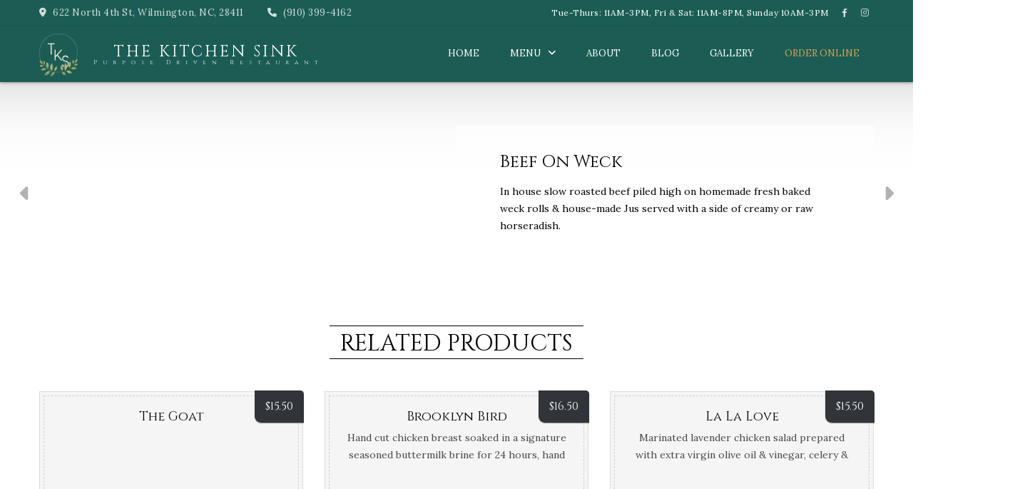

--- FILE ---
content_type: text/html; charset=UTF-8
request_url: https://thekitchensinkilm.com/menu-cat/beef-on-weck/
body_size: 43592
content:
<!DOCTYPE html>
<html lang="en-US">
<head>
	<meta charset="UTF-8" />
	<meta name="viewport" content="width=device-width, initial-scale=1, minimum-scale=1, maximum-scale=1, user-scalable=no">
	<meta name='robots' content='index, follow, max-image-preview:large, max-snippet:-1, max-video-preview:-1' />

	<!-- This site is optimized with the Yoast SEO plugin v26.7 - https://yoast.com/wordpress/plugins/seo/ -->
	<title>Beef On Weck - The Kitchen Sink</title>
	<link rel="canonical" href="https://thekitchensinkilm.com/menu-cat/beef-on-weck/" />
	<meta property="og:locale" content="en_US" />
	<meta property="og:type" content="article" />
	<meta property="og:title" content="Beef On Weck - The Kitchen Sink" />
	<meta property="og:description" content="In house slow roasted beef piled high on homemade fresh baked weck rolls &amp; house-made Jus served with a side of creamy or raw horseradish." />
	<meta property="og:url" content="https://thekitchensinkilm.com/menu-cat/beef-on-weck/" />
	<meta property="og:site_name" content="The Kitchen Sink" />
	<meta property="article:modified_time" content="2025-12-08T23:04:40+00:00" />
	<meta name="twitter:card" content="summary_large_image" />
	<meta name="twitter:label1" content="Est. reading time" />
	<meta name="twitter:data1" content="1 minute" />
	<script type="application/ld+json" class="yoast-schema-graph">{"@context":"https://schema.org","@graph":[{"@type":"WebPage","@id":"https://thekitchensinkilm.com/menu-cat/beef-on-weck/","url":"https://thekitchensinkilm.com/menu-cat/beef-on-weck/","name":"Beef On Weck - The Kitchen Sink","isPartOf":{"@id":"https://thekitchensinkilm.com/#website"},"datePublished":"2021-11-03T17:32:33+00:00","dateModified":"2025-12-08T23:04:40+00:00","breadcrumb":{"@id":"https://thekitchensinkilm.com/menu-cat/beef-on-weck/#breadcrumb"},"inLanguage":"en-US","potentialAction":[{"@type":"ReadAction","target":["https://thekitchensinkilm.com/menu-cat/beef-on-weck/"]}]},{"@type":"BreadcrumbList","@id":"https://thekitchensinkilm.com/menu-cat/beef-on-weck/#breadcrumb","itemListElement":[{"@type":"ListItem","position":1,"name":"Home","item":"https://thekitchensinkilm.com/"},{"@type":"ListItem","position":2,"name":"Our menu","item":"https://thekitchensinkilm.com/menu-cat/"},{"@type":"ListItem","position":3,"name":"Beef On Weck"}]},{"@type":"WebSite","@id":"https://thekitchensinkilm.com/#website","url":"https://thekitchensinkilm.com/","name":"The Kitchen Sink","description":"Purpose Driven Restaurant","publisher":{"@id":"https://thekitchensinkilm.com/#organization"},"potentialAction":[{"@type":"SearchAction","target":{"@type":"EntryPoint","urlTemplate":"https://thekitchensinkilm.com/?s={search_term_string}"},"query-input":{"@type":"PropertyValueSpecification","valueRequired":true,"valueName":"search_term_string"}}],"inLanguage":"en-US"},{"@type":"Organization","@id":"https://thekitchensinkilm.com/#organization","name":"The Kitchen Sink","url":"https://thekitchensinkilm.com/","logo":{"@type":"ImageObject","inLanguage":"en-US","@id":"https://thekitchensinkilm.com/#/schema/logo/image/","url":"https://thekitchensinkilm.com/wp-content/uploads/2021/11/tks@300.png","contentUrl":"https://thekitchensinkilm.com/wp-content/uploads/2021/11/tks@300.png","width":271,"height":300,"caption":"The Kitchen Sink"},"image":{"@id":"https://thekitchensinkilm.com/#/schema/logo/image/"}}]}</script>
	<!-- / Yoast SEO plugin. -->


<link rel='dns-prefetch' href='//kit.fontawesome.com' />
<link rel='dns-prefetch' href='//use.fontawesome.com' />
<link rel='dns-prefetch' href='//fonts.googleapis.com' />
<link rel="alternate" type="application/rss+xml" title="The Kitchen Sink &raquo; Feed" href="https://thekitchensinkilm.com/feed/" />
<link rel="alternate" type="application/rss+xml" title="The Kitchen Sink &raquo; Comments Feed" href="https://thekitchensinkilm.com/comments/feed/" />
<link rel="alternate" title="oEmbed (JSON)" type="application/json+oembed" href="https://thekitchensinkilm.com/wp-json/oembed/1.0/embed?url=https%3A%2F%2Fthekitchensinkilm.com%2Fmenu-cat%2Fbeef-on-weck%2F" />
<link rel="alternate" title="oEmbed (XML)" type="text/xml+oembed" href="https://thekitchensinkilm.com/wp-json/oembed/1.0/embed?url=https%3A%2F%2Fthekitchensinkilm.com%2Fmenu-cat%2Fbeef-on-weck%2F&#038;format=xml" />
<style id='wp-img-auto-sizes-contain-inline-css' type='text/css'>
img:is([sizes=auto i],[sizes^="auto," i]){contain-intrinsic-size:3000px 1500px}
/*# sourceURL=wp-img-auto-sizes-contain-inline-css */
</style>
<style id='wp-emoji-styles-inline-css' type='text/css'>

	img.wp-smiley, img.emoji {
		display: inline !important;
		border: none !important;
		box-shadow: none !important;
		height: 1em !important;
		width: 1em !important;
		margin: 0 0.07em !important;
		vertical-align: -0.1em !important;
		background: none !important;
		padding: 0 !important;
	}
/*# sourceURL=wp-emoji-styles-inline-css */
</style>
<link rel='stylesheet' id='wp-block-library-css' href='https://thekitchensinkilm.com/wp-includes/css/dist/block-library/style.min.css?ver=6.9' type='text/css' media='all' />
<style id='classic-theme-styles-inline-css' type='text/css'>
/*! This file is auto-generated */
.wp-block-button__link{color:#fff;background-color:#32373c;border-radius:9999px;box-shadow:none;text-decoration:none;padding:calc(.667em + 2px) calc(1.333em + 2px);font-size:1.125em}.wp-block-file__button{background:#32373c;color:#fff;text-decoration:none}
/*# sourceURL=/wp-includes/css/classic-themes.min.css */
</style>
<style id='global-styles-inline-css' type='text/css'>
:root{--wp--preset--aspect-ratio--square: 1;--wp--preset--aspect-ratio--4-3: 4/3;--wp--preset--aspect-ratio--3-4: 3/4;--wp--preset--aspect-ratio--3-2: 3/2;--wp--preset--aspect-ratio--2-3: 2/3;--wp--preset--aspect-ratio--16-9: 16/9;--wp--preset--aspect-ratio--9-16: 9/16;--wp--preset--color--black: #000000;--wp--preset--color--cyan-bluish-gray: #abb8c3;--wp--preset--color--white: #ffffff;--wp--preset--color--pale-pink: #f78da7;--wp--preset--color--vivid-red: #cf2e2e;--wp--preset--color--luminous-vivid-orange: #ff6900;--wp--preset--color--luminous-vivid-amber: #fcb900;--wp--preset--color--light-green-cyan: #7bdcb5;--wp--preset--color--vivid-green-cyan: #00d084;--wp--preset--color--pale-cyan-blue: #8ed1fc;--wp--preset--color--vivid-cyan-blue: #0693e3;--wp--preset--color--vivid-purple: #9b51e0;--wp--preset--color--elegant: #001c28;--wp--preset--color--cherry: #300000;--wp--preset--color--light: #fff;--wp--preset--gradient--vivid-cyan-blue-to-vivid-purple: linear-gradient(135deg,rgb(6,147,227) 0%,rgb(155,81,224) 100%);--wp--preset--gradient--light-green-cyan-to-vivid-green-cyan: linear-gradient(135deg,rgb(122,220,180) 0%,rgb(0,208,130) 100%);--wp--preset--gradient--luminous-vivid-amber-to-luminous-vivid-orange: linear-gradient(135deg,rgb(252,185,0) 0%,rgb(255,105,0) 100%);--wp--preset--gradient--luminous-vivid-orange-to-vivid-red: linear-gradient(135deg,rgb(255,105,0) 0%,rgb(207,46,46) 100%);--wp--preset--gradient--very-light-gray-to-cyan-bluish-gray: linear-gradient(135deg,rgb(238,238,238) 0%,rgb(169,184,195) 100%);--wp--preset--gradient--cool-to-warm-spectrum: linear-gradient(135deg,rgb(74,234,220) 0%,rgb(151,120,209) 20%,rgb(207,42,186) 40%,rgb(238,44,130) 60%,rgb(251,105,98) 80%,rgb(254,248,76) 100%);--wp--preset--gradient--blush-light-purple: linear-gradient(135deg,rgb(255,206,236) 0%,rgb(152,150,240) 100%);--wp--preset--gradient--blush-bordeaux: linear-gradient(135deg,rgb(254,205,165) 0%,rgb(254,45,45) 50%,rgb(107,0,62) 100%);--wp--preset--gradient--luminous-dusk: linear-gradient(135deg,rgb(255,203,112) 0%,rgb(199,81,192) 50%,rgb(65,88,208) 100%);--wp--preset--gradient--pale-ocean: linear-gradient(135deg,rgb(255,245,203) 0%,rgb(182,227,212) 50%,rgb(51,167,181) 100%);--wp--preset--gradient--electric-grass: linear-gradient(135deg,rgb(202,248,128) 0%,rgb(113,206,126) 100%);--wp--preset--gradient--midnight: linear-gradient(135deg,rgb(2,3,129) 0%,rgb(40,116,252) 100%);--wp--preset--font-size--small: 13px;--wp--preset--font-size--medium: 20px;--wp--preset--font-size--large: 36px;--wp--preset--font-size--x-large: 42px;--wp--preset--spacing--20: 0.44rem;--wp--preset--spacing--30: 0.67rem;--wp--preset--spacing--40: 1rem;--wp--preset--spacing--50: 1.5rem;--wp--preset--spacing--60: 2.25rem;--wp--preset--spacing--70: 3.38rem;--wp--preset--spacing--80: 5.06rem;--wp--preset--shadow--natural: 6px 6px 9px rgba(0, 0, 0, 0.2);--wp--preset--shadow--deep: 12px 12px 50px rgba(0, 0, 0, 0.4);--wp--preset--shadow--sharp: 6px 6px 0px rgba(0, 0, 0, 0.2);--wp--preset--shadow--outlined: 6px 6px 0px -3px rgb(255, 255, 255), 6px 6px rgb(0, 0, 0);--wp--preset--shadow--crisp: 6px 6px 0px rgb(0, 0, 0);}:where(.is-layout-flex){gap: 0.5em;}:where(.is-layout-grid){gap: 0.5em;}body .is-layout-flex{display: flex;}.is-layout-flex{flex-wrap: wrap;align-items: center;}.is-layout-flex > :is(*, div){margin: 0;}body .is-layout-grid{display: grid;}.is-layout-grid > :is(*, div){margin: 0;}:where(.wp-block-columns.is-layout-flex){gap: 2em;}:where(.wp-block-columns.is-layout-grid){gap: 2em;}:where(.wp-block-post-template.is-layout-flex){gap: 1.25em;}:where(.wp-block-post-template.is-layout-grid){gap: 1.25em;}.has-black-color{color: var(--wp--preset--color--black) !important;}.has-cyan-bluish-gray-color{color: var(--wp--preset--color--cyan-bluish-gray) !important;}.has-white-color{color: var(--wp--preset--color--white) !important;}.has-pale-pink-color{color: var(--wp--preset--color--pale-pink) !important;}.has-vivid-red-color{color: var(--wp--preset--color--vivid-red) !important;}.has-luminous-vivid-orange-color{color: var(--wp--preset--color--luminous-vivid-orange) !important;}.has-luminous-vivid-amber-color{color: var(--wp--preset--color--luminous-vivid-amber) !important;}.has-light-green-cyan-color{color: var(--wp--preset--color--light-green-cyan) !important;}.has-vivid-green-cyan-color{color: var(--wp--preset--color--vivid-green-cyan) !important;}.has-pale-cyan-blue-color{color: var(--wp--preset--color--pale-cyan-blue) !important;}.has-vivid-cyan-blue-color{color: var(--wp--preset--color--vivid-cyan-blue) !important;}.has-vivid-purple-color{color: var(--wp--preset--color--vivid-purple) !important;}.has-black-background-color{background-color: var(--wp--preset--color--black) !important;}.has-cyan-bluish-gray-background-color{background-color: var(--wp--preset--color--cyan-bluish-gray) !important;}.has-white-background-color{background-color: var(--wp--preset--color--white) !important;}.has-pale-pink-background-color{background-color: var(--wp--preset--color--pale-pink) !important;}.has-vivid-red-background-color{background-color: var(--wp--preset--color--vivid-red) !important;}.has-luminous-vivid-orange-background-color{background-color: var(--wp--preset--color--luminous-vivid-orange) !important;}.has-luminous-vivid-amber-background-color{background-color: var(--wp--preset--color--luminous-vivid-amber) !important;}.has-light-green-cyan-background-color{background-color: var(--wp--preset--color--light-green-cyan) !important;}.has-vivid-green-cyan-background-color{background-color: var(--wp--preset--color--vivid-green-cyan) !important;}.has-pale-cyan-blue-background-color{background-color: var(--wp--preset--color--pale-cyan-blue) !important;}.has-vivid-cyan-blue-background-color{background-color: var(--wp--preset--color--vivid-cyan-blue) !important;}.has-vivid-purple-background-color{background-color: var(--wp--preset--color--vivid-purple) !important;}.has-black-border-color{border-color: var(--wp--preset--color--black) !important;}.has-cyan-bluish-gray-border-color{border-color: var(--wp--preset--color--cyan-bluish-gray) !important;}.has-white-border-color{border-color: var(--wp--preset--color--white) !important;}.has-pale-pink-border-color{border-color: var(--wp--preset--color--pale-pink) !important;}.has-vivid-red-border-color{border-color: var(--wp--preset--color--vivid-red) !important;}.has-luminous-vivid-orange-border-color{border-color: var(--wp--preset--color--luminous-vivid-orange) !important;}.has-luminous-vivid-amber-border-color{border-color: var(--wp--preset--color--luminous-vivid-amber) !important;}.has-light-green-cyan-border-color{border-color: var(--wp--preset--color--light-green-cyan) !important;}.has-vivid-green-cyan-border-color{border-color: var(--wp--preset--color--vivid-green-cyan) !important;}.has-pale-cyan-blue-border-color{border-color: var(--wp--preset--color--pale-cyan-blue) !important;}.has-vivid-cyan-blue-border-color{border-color: var(--wp--preset--color--vivid-cyan-blue) !important;}.has-vivid-purple-border-color{border-color: var(--wp--preset--color--vivid-purple) !important;}.has-vivid-cyan-blue-to-vivid-purple-gradient-background{background: var(--wp--preset--gradient--vivid-cyan-blue-to-vivid-purple) !important;}.has-light-green-cyan-to-vivid-green-cyan-gradient-background{background: var(--wp--preset--gradient--light-green-cyan-to-vivid-green-cyan) !important;}.has-luminous-vivid-amber-to-luminous-vivid-orange-gradient-background{background: var(--wp--preset--gradient--luminous-vivid-amber-to-luminous-vivid-orange) !important;}.has-luminous-vivid-orange-to-vivid-red-gradient-background{background: var(--wp--preset--gradient--luminous-vivid-orange-to-vivid-red) !important;}.has-very-light-gray-to-cyan-bluish-gray-gradient-background{background: var(--wp--preset--gradient--very-light-gray-to-cyan-bluish-gray) !important;}.has-cool-to-warm-spectrum-gradient-background{background: var(--wp--preset--gradient--cool-to-warm-spectrum) !important;}.has-blush-light-purple-gradient-background{background: var(--wp--preset--gradient--blush-light-purple) !important;}.has-blush-bordeaux-gradient-background{background: var(--wp--preset--gradient--blush-bordeaux) !important;}.has-luminous-dusk-gradient-background{background: var(--wp--preset--gradient--luminous-dusk) !important;}.has-pale-ocean-gradient-background{background: var(--wp--preset--gradient--pale-ocean) !important;}.has-electric-grass-gradient-background{background: var(--wp--preset--gradient--electric-grass) !important;}.has-midnight-gradient-background{background: var(--wp--preset--gradient--midnight) !important;}.has-small-font-size{font-size: var(--wp--preset--font-size--small) !important;}.has-medium-font-size{font-size: var(--wp--preset--font-size--medium) !important;}.has-large-font-size{font-size: var(--wp--preset--font-size--large) !important;}.has-x-large-font-size{font-size: var(--wp--preset--font-size--x-large) !important;}
:where(.wp-block-post-template.is-layout-flex){gap: 1.25em;}:where(.wp-block-post-template.is-layout-grid){gap: 1.25em;}
:where(.wp-block-term-template.is-layout-flex){gap: 1.25em;}:where(.wp-block-term-template.is-layout-grid){gap: 1.25em;}
:where(.wp-block-columns.is-layout-flex){gap: 2em;}:where(.wp-block-columns.is-layout-grid){gap: 2em;}
:root :where(.wp-block-pullquote){font-size: 1.5em;line-height: 1.6;}
/*# sourceURL=global-styles-inline-css */
</style>
<link rel='stylesheet' id='vls-gf-style-css' href='https://thekitchensinkilm.com/wp-content/plugins/gallery-factory/css/front/style.css?ver=2.1.2' type='text/css' media='all' />
<style id='woocommerce-inline-inline-css' type='text/css'>
.woocommerce form .form-row .required { visibility: visible; }
/*# sourceURL=woocommerce-inline-inline-css */
</style>
<link rel='stylesheet' id='wppopups-base-css' href='https://thekitchensinkilm.com/wp-content/plugins/wp-popups-lite/src/assets/css/wppopups-base.css?ver=2.2.0.3' type='text/css' media='all' />
<link rel='stylesheet' id='font-awesome-official-css' href='https://use.fontawesome.com/releases/v6.4.0/css/all.css' type='text/css' media='all' integrity="sha384-iw3OoTErCYJJB9mCa8LNS2hbsQ7M3C0EpIsO/H5+EGAkPGc6rk+V8i04oW/K5xq0" crossorigin="anonymous" />
<link rel='stylesheet' id='cristiano-google-fonts-css' href='https://fonts.googleapis.com/css?family=Lora%3A400%2C400i%2C700%7CCinzel&#038;subset=cyrillic%2Ccyrillic-ext%2Clatin-ext%2Cvietnamese&#038;ver=6.9' type='text/css' media='all' />
<link rel='stylesheet' id='owl-carousel-css' href='https://thekitchensinkilm.com/wp-content/themes/cristiano/assets/css/owl.carousel.css?ver=2.3.4' type='text/css' media='all' />
<link rel='stylesheet' id='magnific-popup-css' href='https://thekitchensinkilm.com/wp-content/themes/cristiano/assets/css/magnific-popup.css?ver=1.1.0' type='text/css' media='all' />
<link rel='stylesheet' id='cristiano-grid-css' href='https://thekitchensinkilm.com/wp-content/themes/cristiano/assets/css/grid.css?ver=3.9.38' type='text/css' media='all' />
<link rel='stylesheet' id='cristiano-style-css' href='https://thekitchensinkilm.com/wp-content/themes/cristiano/style.css?ver=3.9.38' type='text/css' media='all' />
<style id='cristiano-style-inline-css' type='text/css'>

			#top-bar { 
				background-color: #1b5d54; 
				color: #ffffff;
			}

			.header-container,
			.primary-menu .sub-menu,
			.header-mini-cart {
				background-color: #1b5d54;
			}	
			.cart-link .count,
			.header-mini-cart .widget_shopping_cart .checkout {
				color: #1b5d54;
			}	
			.header-container,
			.primary-menu .sub-menu,
			.header-mini-cart {
				color: #ffffff;
			}
		

			#footer,
			#lang_sel_footer {
				background-color: #1b5d54;
				color: #ffffff;
			}
		
/*# sourceURL=cristiano-style-inline-css */
</style>
<link rel='stylesheet' id='cristiano-wc-style-css' href='https://thekitchensinkilm.com/wp-content/themes/cristiano/assets/css/woocommerce.css?ver=3.9.38' type='text/css' media='all' />
<link rel='stylesheet' id='cristiano-rwd-css' href='https://thekitchensinkilm.com/wp-content/themes/cristiano/assets/css/rwd.css?ver=3.9.38' type='text/css' media='all' />
<link rel='stylesheet' id='dzsparallaxer-css' href='https://thekitchensinkilm.com/wp-content/themes/cristiano/assets/css/dzsparallaxer.css?ver=3.9.38' type='text/css' media='all' />
<link rel='stylesheet' id='font-awesome-official-v4shim-css' href='https://use.fontawesome.com/releases/v6.4.0/css/v4-shims.css' type='text/css' media='all' integrity="sha384-TjXU13dTMPo+5ZlOUI1IGXvpmajjoetPqbUJqTx+uZ1bGwylKHNEItuVe/mg/H6l" crossorigin="anonymous" />
<script type="text/javascript" src="https://thekitchensinkilm.com/wp-includes/js/jquery/jquery.min.js?ver=3.7.1" id="jquery-core-js"></script>
<script type="text/javascript" src="https://thekitchensinkilm.com/wp-includes/js/jquery/jquery-migrate.min.js?ver=3.4.1" id="jquery-migrate-js"></script>
<script type="text/javascript" src="https://thekitchensinkilm.com/wp-content/plugins/woocommerce/assets/js/jquery-blockui/jquery.blockUI.min.js?ver=2.7.0-wc.10.4.3" id="wc-jquery-blockui-js" defer="defer" data-wp-strategy="defer"></script>
<script type="text/javascript" id="wc-add-to-cart-js-extra">
/* <![CDATA[ */
var wc_add_to_cart_params = {"ajax_url":"/wp-admin/admin-ajax.php","wc_ajax_url":"/?wc-ajax=%%endpoint%%","i18n_view_cart":"View cart","cart_url":"https://thekitchensinkilm.com/cart/","is_cart":"","cart_redirect_after_add":"yes"};
//# sourceURL=wc-add-to-cart-js-extra
/* ]]> */
</script>
<script type="text/javascript" src="https://thekitchensinkilm.com/wp-content/plugins/woocommerce/assets/js/frontend/add-to-cart.min.js?ver=10.4.3" id="wc-add-to-cart-js" defer="defer" data-wp-strategy="defer"></script>
<script type="text/javascript" src="https://thekitchensinkilm.com/wp-content/plugins/woocommerce/assets/js/js-cookie/js.cookie.min.js?ver=2.1.4-wc.10.4.3" id="wc-js-cookie-js" defer="defer" data-wp-strategy="defer"></script>
<script type="text/javascript" id="woocommerce-js-extra">
/* <![CDATA[ */
var woocommerce_params = {"ajax_url":"/wp-admin/admin-ajax.php","wc_ajax_url":"/?wc-ajax=%%endpoint%%","i18n_password_show":"Show password","i18n_password_hide":"Hide password"};
//# sourceURL=woocommerce-js-extra
/* ]]> */
</script>
<script type="text/javascript" src="https://thekitchensinkilm.com/wp-content/plugins/woocommerce/assets/js/frontend/woocommerce.min.js?ver=10.4.3" id="woocommerce-js" defer="defer" data-wp-strategy="defer"></script>
<script type="text/javascript" src="https://kit.fontawesome.com/dcc6b8897d.js?ver=6.9" id="fontawesome-js"></script>
<script type="text/javascript" src="https://thekitchensinkilm.com/wp-content/themes/cristiano/assets/js/owl.carousel.js?ver=2.3.4" id="owl-carousel-js"></script>
<script type="text/javascript" src="https://thekitchensinkilm.com/wp-content/themes/cristiano/assets/js/jquery.magnific-popup.min.js?ver=1.1.0" id="magnific-popup-js"></script>
<script type="text/javascript" src="https://thekitchensinkilm.com/wp-content/themes/cristiano/assets/js/script.js?ver=3.9.38" id="cristiano-script-js"></script>
<link rel="https://api.w.org/" href="https://thekitchensinkilm.com/wp-json/" /><link rel="EditURI" type="application/rsd+xml" title="RSD" href="https://thekitchensinkilm.com/xmlrpc.php?rsd" />
<meta name="generator" content="WordPress 6.9" />
<meta name="generator" content="WooCommerce 10.4.3" />
<link rel='shortlink' href='https://thekitchensinkilm.com/?p=1048' />

		<!-- GA Google Analytics @ https://m0n.co/ga -->
		<script async src="https://www.googletagmanager.com/gtag/js?id=G-TPEQVQMGQZ"></script>
		<script>
			window.dataLayer = window.dataLayer || [];
			function gtag(){dataLayer.push(arguments);}
			gtag('js', new Date());
			gtag('config', 'G-TPEQVQMGQZ');
		</script>

		<noscript><style>.woocommerce-product-gallery{ opacity: 1 !important; }</style></noscript>
	<meta name="generator" content="Elementor 3.34.1; features: additional_custom_breakpoints; settings: css_print_method-external, google_font-enabled, font_display-auto">
			<style>
				.e-con.e-parent:nth-of-type(n+4):not(.e-lazyloaded):not(.e-no-lazyload),
				.e-con.e-parent:nth-of-type(n+4):not(.e-lazyloaded):not(.e-no-lazyload) * {
					background-image: none !important;
				}
				@media screen and (max-height: 1024px) {
					.e-con.e-parent:nth-of-type(n+3):not(.e-lazyloaded):not(.e-no-lazyload),
					.e-con.e-parent:nth-of-type(n+3):not(.e-lazyloaded):not(.e-no-lazyload) * {
						background-image: none !important;
					}
				}
				@media screen and (max-height: 640px) {
					.e-con.e-parent:nth-of-type(n+2):not(.e-lazyloaded):not(.e-no-lazyload),
					.e-con.e-parent:nth-of-type(n+2):not(.e-lazyloaded):not(.e-no-lazyload) * {
						background-image: none !important;
					}
				}
			</style>
			<meta name="bmi-version" content="2.0.0" />      <script defer type="text/javascript" id="bmip-js-inline-remove-js">
        function objectToQueryString(obj){
          return Object.keys(obj).map(key => key + '=' + obj[key]).join('&');
        }

        function globalBMIKeepAlive() {
          let xhr = new XMLHttpRequest();
          let data = { action: "bmip_keepalive", token: "bmip", f: "refresh" };
          let url = 'https://thekitchensinkilm.com/wp-admin/admin-ajax.php' + '?' + objectToQueryString(data);
          xhr.open('POST', url, true);
          xhr.setRequestHeader("X-Requested-With", "XMLHttpRequest");
          xhr.onreadystatechange = function () {
            if (xhr.readyState === 4) {
              let response;
              if (response = JSON.parse(xhr.responseText)) {
                if (typeof response.status != 'undefined' && response.status === 'success') {
                  //setTimeout(globalBMIKeepAlive, 3000);
                } else {
                  //setTimeout(globalBMIKeepAlive, 20000);
                }
              }
            }
          };

          xhr.send(JSON.stringify(data));
        }

        document.querySelector('#bmip-js-inline-remove-js').remove();
      </script>
      <link rel="icon" href="https://thekitchensinkilm.com/wp-content/uploads/2021/11/cropped-favicon-105x105.png" sizes="32x32" />
<link rel="icon" href="https://thekitchensinkilm.com/wp-content/uploads/2021/11/cropped-favicon-450x450.png" sizes="192x192" />
<link rel="apple-touch-icon" href="https://thekitchensinkilm.com/wp-content/uploads/2021/11/cropped-favicon-450x450.png" />
<meta name="msapplication-TileImage" content="https://thekitchensinkilm.com/wp-content/uploads/2021/11/cropped-favicon-450x450.png" />
		<style type="text/css" id="wp-custom-css">
			html {
overflow: scroll;
overflow-x: hidden;
}
::-webkit-scrollbar {
width: 0px; 
}

.header .text-logo {padding-left:12.5px;}	

#page-title {text-align:center;}

#gform_submit_button_1.gform_button.button {
display: flex;
align-items: center;
justify-content: center;
width: 40% !important;
margin-right:auto;
margin-left:auto;
}

.promo-slider .details {max-width:705px;}

#imagelightbox-info {display:none;}

#contact-details .box {margin-bottom:20px;}

body .booked-list-view span.booked-datepicker-wrap {display:none;}

.f_active_step1 {color:#5f8d87!important;border-top:3px solid #5f8d87!important;}
.underline {border-bottom:1px dotted #5f8d87!important;}
.f_active_step2 {color:#5f8d87!important;border-top:3px solid #5f8d87!important;}
.f_tab_box {border-top:3px solid #5f8d87!important;}
.f_person_data td:hover {background-color:#5f8d87 !important;}
.f_btn {background-color:#1b5d54!important;}
.f_btn_step {background-color:#1b5d54!important;}
.redi-table-summary td {color:#1b5d54!important;}
.f_final_title {color:#1b5d54!important;}

#menu-item-1814.menu-item.menu-item-type-custom.menu-item-object-custom.menu-item-1814 a {color:#D1A054;}

.product_meta {display:none;}

#product-single .single-price {visibility:hidden;}

#menu-item-2410.menu-item.menu-item-type-custom.menu-item-object-custom.menu-item-2410 a {
background-color: rgba(255,255,255,0.8);
color:#000;
font-weight: 300;
letter-spacing: 1px;
padding: 0 25px;
}
		</style>
				</head>
<body class="wp-singular dishes_menu-template-default single single-dishes_menu postid-1048 wp-custom-logo wp-theme-cristiano theme-cristiano woocommerce-no-js  sticky-header elementor-default elementor-kit-16">
<header class="header-container header-container-v1">
	<div class="header-wrap">
		<div id="top-bar">
			<div class="center clearfix">
				<div class="social">
						<a class="fa fa-facebook" href="http://facebook.com/TKSILM" target="blank"></a>
									<a class="fa fa-instagram" href="http://instagram.com/thekitchensinkilm" target="blank"></a>
				</div>				<ul id="menu-top-nav" class="additional-links"><li id="menu-item-997" class="menu-item menu-item-type-custom menu-item-object-custom menu-item-997"><a href="https://goo.gl/maps/BxSAY1Fx7Xt4aAX37">Tue-Thurs: 11AM-3PM, Fri &#038; Sat: 11AM-8PM, Sunday 10AM-3PM</a></li>
</ul>	
								<ul class="header-info">
					<li>
													<a href="https://goo.gl/maps/BxSAY1Fx7Xt4aAX37" target="_blank"><i class="fa fa-map-marker"></i> 622 North 4th St, Wilmington, NC, 28411</a>
											</li>					
					<li><a href="tel:(910) 399-4162"><i class="fa fa-phone"></i> (910) 399-4162</a></li>
				</ul>
							</div>
		</div>
		<div class="header header-v1">
			<div class="flex-header center clearfix">
				<div id="nav-listener" class="nav-icon-left">
					<span></span>
					<span></span>
					<span></span>
				</div>
				<div class="logo">
					<a href="https://thekitchensinkilm.com/" class="custom-logo-link" rel="home"><img width="271" height="300" src="https://thekitchensinkilm.com/wp-content/uploads/2021/11/tks@300.png" class="custom-logo" alt="The Kitchen Sink" decoding="async" /></a>											<div class="text-logo">
							<a href="https://thekitchensinkilm.com/">
								<span class="title font-heading">The Kitchen Sink</span>
								<span class="description font-title">Purpose Driven Restaurant</span>
							</a>
						</div>
									</div>
				<nav id="nav">
															
					<ul id="menu-navigation" class="primary-menu"><li id="menu-item-42" class="menu-item menu-item-type-post_type menu-item-object-page menu-item-home menu-item-42"><a href="https://thekitchensinkilm.com/">Home</a></li>
<li id="menu-item-2384" class="menu-item menu-item-type-custom menu-item-object-custom menu-item-has-children menu-item-2384"><a href="#">Menu</a>
<ul class="sub-menu">
	<li id="menu-item-854" class="menu-item menu-item-type-post_type menu-item-object-page menu-item-854"><a href="https://thekitchensinkilm.com/menu/">Main Menu</a></li>
	<li id="menu-item-2386" class="menu-item menu-item-type-custom menu-item-object-custom menu-item-2386"><a href="https://www.canva.com/design/DAFiJ98WfEk/1wQGzvSB_NSGuMYfIu7Wzg/view?utm_content=DAFiJ98WfEk&#038;utm_campaign=designshare&#038;utm_medium=link2&#038;utm_source=uniquelinks&#038;utlId=hd9572f43ec">Brunch Menu</a></li>
	<li id="menu-item-2414" class="menu-item menu-item-type-custom menu-item-object-custom menu-item-2414"><a href="https://www.canva.com/design/DAFiJ4DlWzM/bI6tO2d26IC3kduqnsUZ9g/view?utm_content=DAFiJ4DlWzM&#038;utm_campaign=designshare&#038;utm_medium=link2&#038;utm_source=uniquelinks&#038;utlId=h57e379e190">Party Menu</a></li>
</ul>
</li>
<li id="menu-item-1166" class="menu-item menu-item-type-post_type menu-item-object-page menu-item-1166"><a href="https://thekitchensinkilm.com/about/">About</a></li>
<li id="menu-item-2731" class="menu-item menu-item-type-post_type menu-item-object-page current_page_parent menu-item-2731"><a href="https://thekitchensinkilm.com/blog/">Blog</a></li>
<li id="menu-item-1304" class="menu-item menu-item-type-post_type menu-item-object-page menu-item-1304"><a href="https://thekitchensinkilm.com/gallery/">Gallery</a></li>
<li id="menu-item-1814" class="menu-item menu-item-type-custom menu-item-object-custom menu-item-1814"><a href="https://order.chownow.com/order/43062/locations?add_cn_ordering_class=true">Order Online</a></li>
</ul>				</nav>
			</div>
		</div>
	</div>
</header>		<div id="layout" class="wide">

<div id="container">
						<div class="blur" style="background-image: linear-gradient(to bottom, rgba(0,0,0,1) 0%,rgba(0,0,0,0) 50%), url()"></div> 
			<div class="center">	
				<article id="product-single" class="cols-2 like-table">
					<div>
											</div>
					<div class="details">
						<h1 class="font-title">Beef On Weck</h1>
						<p class="product_meta">Categories: <a href="https://thekitchensinkilm.com/dishes_categories/sandwiches/" rel="tag">Sandwiches</a></p>
												<p><span style="color: #000000;">In house slow roasted beef piled high on homemade fresh baked weck rolls &amp; house-made Jus served with a side of creamy or raw horseradish.</span></p>
												<span class="color-content"></span>
					</div>
								<a class="product-nav next-product" href="https://thekitchensinkilm.com/menu-cat/the-district/"><i class="fa fa-caret-right"></i></a>
					<a class="product-nav prev-product" href="https://thekitchensinkilm.com/menu-cat/mufalletta/"><i class="fa fa-caret-left"></i></a>
							<span class="product-price single-price color-content-inverse"><span class="currency">$</span>16.50</span>
				</article>
				<section class="related products">				
					<div class="section-title v1">
		<h3 class="font-heading"> Related Products</h3>		
</div>										<ul id="product-list" class="cols-3 margin-large">
													<li>
								<div class="product">
									<a class="image" href="https://thekitchensinkilm.com/menu-cat/the-goat/">										<span class="product-price font-title"><span class="currency">$</span>15.50</span>
									</a>
									<div class="description">
										<h2 class="font-title">The Goat</h2>
																			</div>
								</div>
							
							</li>
													<li>
								<div class="product">
									<a class="image" href="https://thekitchensinkilm.com/menu-cat/brooklyn-bird/">										<span class="product-price font-title"><span class="currency">$</span>16.50</span>
									</a>
									<div class="description">
										<h2 class="font-title">Brooklyn Bird</h2>
										<p>Hand cut chicken breast soaked in a signature seasoned buttermilk brine for 24 hours, hand breaded with a hint of dill, deep fried &amp; served with lettuce, pickle and mayonnaise&#8230;</p>
									</div>
								</div>
							
							</li>
													<li>
								<div class="product">
									<a class="image" href="https://thekitchensinkilm.com/menu-cat/la-la-love/">										<span class="product-price font-title"><span class="currency">$</span>15.50</span>
									</a>
									<div class="description">
										<h2 class="font-title">La La Love</h2>
										<p>Marinated lavender chicken salad prepared with extra virgin olive oil &amp; vinegar, celery &amp; red onions topped with provolone, sliced grapes, sunflower seeds, mayo and locally sourced micro-greens served on&#8230;</p>
									</div>
								</div>
							
							</li>
											</ul>
				</section>
			</div>
					</div>
		</div>
	<footer id="footer" class="footer">
					<div class="like-table reset">
									<div id="text-2" class="widget widget_text"><h2 class="font-heading">Order Online</h2>			<div class="textwidget"><p><strong><a href="https://order.chownow.com/order/43062/locations?add_cn_ordering_class=true">ORDER ONLINE</a></strong></p>
</div>
		</div><div id="cristiano_social-1" class="widget widget_cristiano_social"><h2 class="font-heading">Follow Us</h2><p>Weekly Soups Posted on Social Media:</p><div class="social">
						<a class="fa fa-facebook" href="http://facebook.com/TKSILM" target="blank"></a>
									<a class="fa fa-instagram" href="http://instagram.com/thekitchensinkilm" target="blank"></a>
				</div></div>							</div>
				<div id="bottom-bar">
			<div class="center">
				<ul id="menu-footer" class="footer-links"><li id="menu-item-1961" class="menu-item menu-item-type-post_type menu-item-object-page menu-item-1961"><a href="https://thekitchensinkilm.com/lunch-in-wilmington-nc/">Lunch in Wilmington, NC</a></li>
<li id="menu-item-2070" class="menu-item menu-item-type-post_type menu-item-object-page menu-item-2070"><a href="https://thekitchensinkilm.com/order-fresh-food-in-wilmington-nc/">Order Fresh Food in Wilmington NC</a></li>
</ul>				
				<p>© The Kitchen Sink </p>
					
			</div>
		</div>	
	</footer>	
	<div class="overlay"></div>
<script type="speculationrules">
{"prefetch":[{"source":"document","where":{"and":[{"href_matches":"/*"},{"not":{"href_matches":["/wp-*.php","/wp-admin/*","/wp-content/uploads/*","/wp-content/*","/wp-content/plugins/*","/wp-content/themes/cristiano/*","/*\\?(.+)"]}},{"not":{"selector_matches":"a[rel~=\"nofollow\"]"}},{"not":{"selector_matches":".no-prefetch, .no-prefetch a"}}]},"eagerness":"conservative"}]}
</script>
<div class="wppopups-whole" style="display: none"></div>			<script>
				const lazyloadRunObserver = () => {
					const lazyloadBackgrounds = document.querySelectorAll( `.e-con.e-parent:not(.e-lazyloaded)` );
					const lazyloadBackgroundObserver = new IntersectionObserver( ( entries ) => {
						entries.forEach( ( entry ) => {
							if ( entry.isIntersecting ) {
								let lazyloadBackground = entry.target;
								if( lazyloadBackground ) {
									lazyloadBackground.classList.add( 'e-lazyloaded' );
								}
								lazyloadBackgroundObserver.unobserve( entry.target );
							}
						});
					}, { rootMargin: '200px 0px 200px 0px' } );
					lazyloadBackgrounds.forEach( ( lazyloadBackground ) => {
						lazyloadBackgroundObserver.observe( lazyloadBackground );
					} );
				};
				const events = [
					'DOMContentLoaded',
					'elementor/lazyload/observe',
				];
				events.forEach( ( event ) => {
					document.addEventListener( event, lazyloadRunObserver );
				} );
			</script>
				<script type='text/javascript'>
		(function () {
			var c = document.body.className;
			c = c.replace(/woocommerce-no-js/, 'woocommerce-js');
			document.body.className = c;
		})();
	</script>
	<link rel='stylesheet' id='wc-blocks-style-css' href='https://thekitchensinkilm.com/wp-content/plugins/woocommerce/assets/client/blocks/wc-blocks.css?ver=wc-10.4.3' type='text/css' media='all' />
<script type="text/javascript" src="https://thekitchensinkilm.com/wp-includes/js/dist/hooks.min.js?ver=dd5603f07f9220ed27f1" id="wp-hooks-js"></script>
<script type="text/javascript" id="wppopups-js-extra">
/* <![CDATA[ */
var wppopups_vars = {"is_admin":"","ajax_url":"https://thekitchensinkilm.com/wp-admin/admin-ajax.php","pid":"1048","is_front_page":"","is_blog_page":"","is_category":"","site_url":"https://thekitchensinkilm.com","is_archive":"","is_search":"","is_singular":"1","is_preview":"","facebook":"","twitter":"","val_required":"This field is required.","val_url":"Please enter a valid URL.","val_email":"Please enter a valid email address.","val_number":"Please enter a valid number.","val_checklimit":"You have exceeded the number of allowed selections: {#}.","val_limit_characters":"{count} of {limit} max characters.","val_limit_words":"{count} of {limit} max words.","disable_form_reopen":"__return_false","woo_is_shop":"","woo_is_order_received":"","woo_is_product_category":"","woo_is_product_tag":"","woo_is_product":"","woo_is_cart":"","woo_is_checkout":"","woo_is_account_page":""};
//# sourceURL=wppopups-js-extra
/* ]]> */
</script>
<script type="text/javascript" src="https://thekitchensinkilm.com/wp-content/plugins/wp-popups-lite/src/assets/js/wppopups.js?ver=2.2.0.3" id="wppopups-js"></script>
<script type="text/javascript" src="https://thekitchensinkilm.com/wp-content/plugins/woocommerce/assets/js/sourcebuster/sourcebuster.min.js?ver=10.4.3" id="sourcebuster-js-js"></script>
<script type="text/javascript" id="wc-order-attribution-js-extra">
/* <![CDATA[ */
var wc_order_attribution = {"params":{"lifetime":1.0000000000000000818030539140313095458623138256371021270751953125e-5,"session":30,"base64":false,"ajaxurl":"https://thekitchensinkilm.com/wp-admin/admin-ajax.php","prefix":"wc_order_attribution_","allowTracking":true},"fields":{"source_type":"current.typ","referrer":"current_add.rf","utm_campaign":"current.cmp","utm_source":"current.src","utm_medium":"current.mdm","utm_content":"current.cnt","utm_id":"current.id","utm_term":"current.trm","utm_source_platform":"current.plt","utm_creative_format":"current.fmt","utm_marketing_tactic":"current.tct","session_entry":"current_add.ep","session_start_time":"current_add.fd","session_pages":"session.pgs","session_count":"udata.vst","user_agent":"udata.uag"}};
//# sourceURL=wc-order-attribution-js-extra
/* ]]> */
</script>
<script type="text/javascript" src="https://thekitchensinkilm.com/wp-content/plugins/woocommerce/assets/js/frontend/order-attribution.min.js?ver=10.4.3" id="wc-order-attribution-js"></script>
<script type="text/javascript" src="https://thekitchensinkilm.com/wp-content/themes/cristiano/assets/js/okshadow.min.js" id="okshadow-js"></script>
<script type="text/javascript" src="https://thekitchensinkilm.com/wp-content/themes/cristiano/assets/js/dzsparallaxer.js" id="dzsparallaxer-js"></script>
<script type="text/javascript" src="https://thekitchensinkilm.com/wp-includes/js/jquery/ui/core.min.js?ver=1.13.3" id="jquery-ui-core-js"></script>
<script type="text/javascript" src="https://thekitchensinkilm.com/wp-includes/js/jquery/ui/datepicker.min.js?ver=1.13.3" id="jquery-ui-datepicker-js"></script>
<script type="text/javascript" id="jquery-ui-datepicker-js-after">
/* <![CDATA[ */
jQuery(function(jQuery){jQuery.datepicker.setDefaults({"closeText":"Close","currentText":"Today","monthNames":["January","February","March","April","May","June","July","August","September","October","November","December"],"monthNamesShort":["Jan","Feb","Mar","Apr","May","Jun","Jul","Aug","Sep","Oct","Nov","Dec"],"nextText":"Next","prevText":"Previous","dayNames":["Sunday","Monday","Tuesday","Wednesday","Thursday","Friday","Saturday"],"dayNamesShort":["Sun","Mon","Tue","Wed","Thu","Fri","Sat"],"dayNamesMin":["S","M","T","W","T","F","S"],"dateFormat":"MM d, yy","firstDay":2,"isRTL":false});});
//# sourceURL=jquery-ui-datepicker-js-after
/* ]]> */
</script>
<script type="text/javascript" src="https://thekitchensinkilm.com/wp-includes/js/jquery/ui/tabs.min.js?ver=1.13.3" id="jquery-ui-tabs-js"></script>
<script type="text/javascript" src="https://thekitchensinkilm.com/wp-includes/js/comment-reply.min.js?ver=6.9" id="comment-reply-js" async="async" data-wp-strategy="async" fetchpriority="low"></script>
<script id="wp-emoji-settings" type="application/json">
{"baseUrl":"https://s.w.org/images/core/emoji/17.0.2/72x72/","ext":".png","svgUrl":"https://s.w.org/images/core/emoji/17.0.2/svg/","svgExt":".svg","source":{"concatemoji":"https://thekitchensinkilm.com/wp-includes/js/wp-emoji-release.min.js?ver=6.9"}}
</script>
<script type="module">
/* <![CDATA[ */
/*! This file is auto-generated */
const a=JSON.parse(document.getElementById("wp-emoji-settings").textContent),o=(window._wpemojiSettings=a,"wpEmojiSettingsSupports"),s=["flag","emoji"];function i(e){try{var t={supportTests:e,timestamp:(new Date).valueOf()};sessionStorage.setItem(o,JSON.stringify(t))}catch(e){}}function c(e,t,n){e.clearRect(0,0,e.canvas.width,e.canvas.height),e.fillText(t,0,0);t=new Uint32Array(e.getImageData(0,0,e.canvas.width,e.canvas.height).data);e.clearRect(0,0,e.canvas.width,e.canvas.height),e.fillText(n,0,0);const a=new Uint32Array(e.getImageData(0,0,e.canvas.width,e.canvas.height).data);return t.every((e,t)=>e===a[t])}function p(e,t){e.clearRect(0,0,e.canvas.width,e.canvas.height),e.fillText(t,0,0);var n=e.getImageData(16,16,1,1);for(let e=0;e<n.data.length;e++)if(0!==n.data[e])return!1;return!0}function u(e,t,n,a){switch(t){case"flag":return n(e,"\ud83c\udff3\ufe0f\u200d\u26a7\ufe0f","\ud83c\udff3\ufe0f\u200b\u26a7\ufe0f")?!1:!n(e,"\ud83c\udde8\ud83c\uddf6","\ud83c\udde8\u200b\ud83c\uddf6")&&!n(e,"\ud83c\udff4\udb40\udc67\udb40\udc62\udb40\udc65\udb40\udc6e\udb40\udc67\udb40\udc7f","\ud83c\udff4\u200b\udb40\udc67\u200b\udb40\udc62\u200b\udb40\udc65\u200b\udb40\udc6e\u200b\udb40\udc67\u200b\udb40\udc7f");case"emoji":return!a(e,"\ud83e\u1fac8")}return!1}function f(e,t,n,a){let r;const o=(r="undefined"!=typeof WorkerGlobalScope&&self instanceof WorkerGlobalScope?new OffscreenCanvas(300,150):document.createElement("canvas")).getContext("2d",{willReadFrequently:!0}),s=(o.textBaseline="top",o.font="600 32px Arial",{});return e.forEach(e=>{s[e]=t(o,e,n,a)}),s}function r(e){var t=document.createElement("script");t.src=e,t.defer=!0,document.head.appendChild(t)}a.supports={everything:!0,everythingExceptFlag:!0},new Promise(t=>{let n=function(){try{var e=JSON.parse(sessionStorage.getItem(o));if("object"==typeof e&&"number"==typeof e.timestamp&&(new Date).valueOf()<e.timestamp+604800&&"object"==typeof e.supportTests)return e.supportTests}catch(e){}return null}();if(!n){if("undefined"!=typeof Worker&&"undefined"!=typeof OffscreenCanvas&&"undefined"!=typeof URL&&URL.createObjectURL&&"undefined"!=typeof Blob)try{var e="postMessage("+f.toString()+"("+[JSON.stringify(s),u.toString(),c.toString(),p.toString()].join(",")+"));",a=new Blob([e],{type:"text/javascript"});const r=new Worker(URL.createObjectURL(a),{name:"wpTestEmojiSupports"});return void(r.onmessage=e=>{i(n=e.data),r.terminate(),t(n)})}catch(e){}i(n=f(s,u,c,p))}t(n)}).then(e=>{for(const n in e)a.supports[n]=e[n],a.supports.everything=a.supports.everything&&a.supports[n],"flag"!==n&&(a.supports.everythingExceptFlag=a.supports.everythingExceptFlag&&a.supports[n]);var t;a.supports.everythingExceptFlag=a.supports.everythingExceptFlag&&!a.supports.flag,a.supports.everything||((t=a.source||{}).concatemoji?r(t.concatemoji):t.wpemoji&&t.twemoji&&(r(t.twemoji),r(t.wpemoji)))});
//# sourceURL=https://thekitchensinkilm.com/wp-includes/js/wp-emoji-loader.min.js
/* ]]> */
</script>
</body>
</html>	